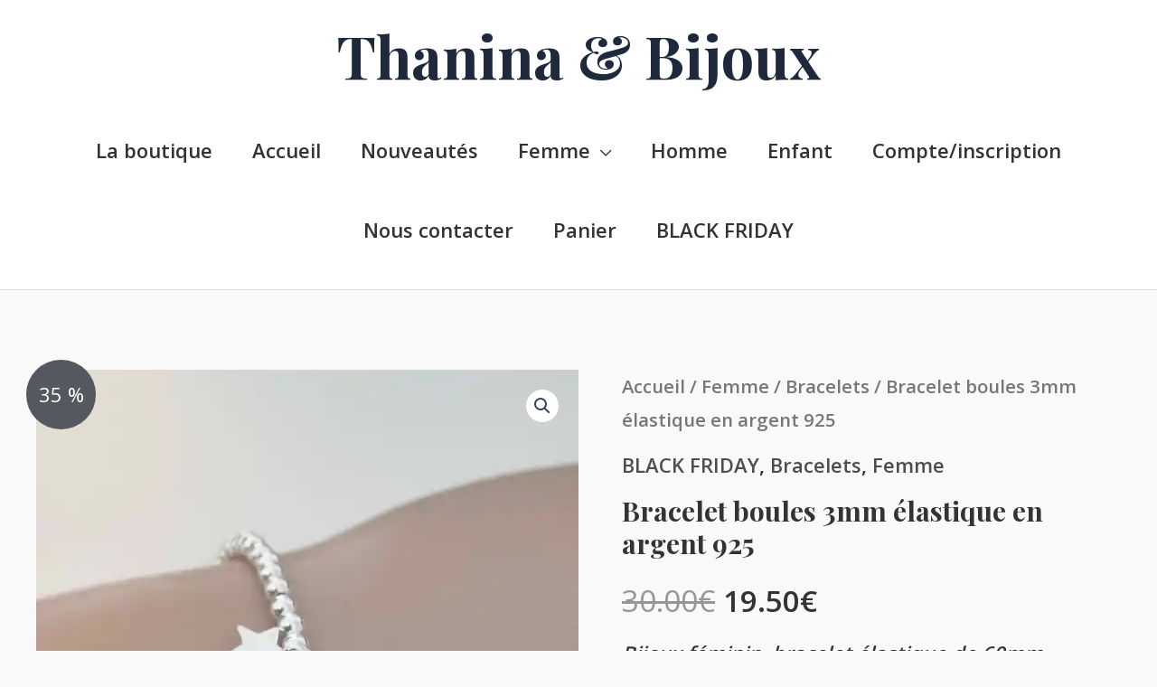

--- FILE ---
content_type: text/css
request_url: https://www.thaninabijoux.com/wp-content/cache/wpfc-minified/1e50v9e5/hfrh7.css
body_size: 2847
content:
.social-rocket-buttons,
.social-rocket-buttons .social-rocket-button-anchor,
.social-rocket-buttons .social-rocket-button-anchor:focus,
.social-rocket-buttons .social-rocket-button-anchor:hover { margin: 0;
padding: 0;
border: 0;
box-shadow: none;
-webkit-box-shadow: none;
box-sizing: content-box;
font: inherit;
font-size: 16px;
font-family: Arial, "Helvetica Neue", Helvetica, sans-serif;
outline: 0;
vertical-align: baseline;
}
.social-rocket-inline-buttons {
clear: both;
}
.social-rocket-buttons .social-rocket-button {
display: inline-block;
line-height: 29px;
max-height: 30px;
text-align: center;
vertical-align: middle;
white-space: nowrap;
}
.social-rocket-buttons .social-rocket-button-anchor,
.social-rocket-buttons .social-rocket-button-anchor:focus,
.social-rocket-buttons .social-rocket-button-anchor:hover {
display: block;
line-height: 28px;
padding: 0 8px 0 8px;
text-decoration: none !important;
}
.social-rocket-buttons .social-rocket-button-icon {
color: #fff;
font-size: 16px;
font-style: normal;
line-height: 100%;
margin: 0 5px;
min-width: 20px;
text-shadow: none !important; vertical-align: middle;
}
.social-rocket-buttons .social-rocket-button-icon svg {
margin-top: -1px;
vertical-align: middle;
}
.social-rocket-buttons .social-rocket-button-cta {
color: #fff;
font-size: 13px;
font-weight: 400;
margin: 0 8px 0 5px;
vertical-align: middle;
}
.social-rocket-buttons .social-rocket-button-count {
color: #fff;
font-size: 13px;
font-weight: 700;
margin: 0 8px 0 5px;
vertical-align: middle;
}
.social-rocket-inline-buttons .social-rocket-button-round   .social-rocket-button-cta,
.social-rocket-inline-buttons .social-rocket-button-round   .social-rocket-button-count,
.social-rocket-inline-buttons .social-rocket-button-square  .social-rocket-button-cta,
.social-rocket-inline-buttons .social-rocket-button-square  .social-rocket-button-count {
display: none;
}
.social-rocket-inline-buttons .social-rocket-button-oval {
-webkit-border-radius: 16px;
-moz-border-radius: 16px;
border-radius: 16px;
}
.social-rocket-inline-buttons .social-rocket-button-round {
height: 40px;
width: 40px;
max-height: 40px;
-webkit-border-radius: 50%;
-moz-border-radius: 50%;
border-radius: 50%;
}
.social-rocket-inline-buttons .social-rocket-button-round  .social-rocket-button-anchor,
.social-rocket-inline-buttons .social-rocket-button-round  .social-rocket-button-anchor:hover {
padding: 0;
line-height: 40px;
}
.social-rocket-inline-buttons .social-rocket-button-square {
height: 40px;
width: 40px;
max-height: 40px;
}
.social-rocket-inline-buttons .social-rocket-button-square  .social-rocket-button-anchor,
.social-rocket-inline-buttons .social-rocket-button-square  .social-rocket-button-anchor:hover {
padding: 0;
line-height: 40px;
}
.social-rocket-inline-buttons .social-rocket-buttons-heading {
font-weight: bold;
margin-bottom: 10px;
}
.social-rocket-inline-buttons .social-rocket-shares-total {
display: inline-block;
line-height: 30px;
margin-bottom: 10px;
margin-right: 10px;
text-align: center;
white-space: nowrap;
}
.social-rocket-inline-buttons .social-rocket-shares-total i {
margin-left: 10px;
}
.social-rocket-inline-buttons .social-rocket-shares-total-inner {
display: inline-block;
line-height: 14px;
margin-left: 10px;
margin-top: 3px;
text-align: right;
vertical-align: bottom;
}
.social-rocket-inline-buttons .social-rocket-shares-total-count {
display: block;
font-size: 18px;
}
.social-rocket-inline-buttons .social-rocket-shares-total-label {
display: block;
font-size: 9px;
text-transform: uppercase;
} .social-rocket-floating-buttons,
.social-rocket-floating-buttons a,
.social-rocket-floating-buttons a:hover { margin: 0;
padding: 0;
border: 0;
box-shadow: none;
-webkit-box-shadow: none;
box-sizing: border-box;
font: inherit;
font-size: 16px;
font-family: Arial, "Helvetica Neue", Helvetica, sans-serif;
outline: 0;
vertical-align: baseline;
}
.social-rocket-floating-buttons {
position: fixed;
z-index: 9998;
}
.social-rocket-floating-buttons.social-rocket-position-left {
left: 0;
}
.social-rocket-floating-buttons.social-rocket-position-right {
right: 0;
}
.social-rocket-floating-buttons.social-rocket-position-top {
top: 0;
}
.social-rocket-floating-buttons.social-rocket-position-bottom {
bottom: 0;
}
.social-rocket-floating-buttons.social-rocket-position-top,
.social-rocket-floating-buttons.social-rocket-position-bottom {
line-height: 0;    padding: 0;
text-align: center;
width: 100%;
}
.social-rocket-floating-buttons.social-rocket-position-top .social-rocket-floating-button,
.social-rocket-floating-buttons.social-rocket-position-bottom .social-rocket-floating-button {
display: inline-block;
}
.social-rocket-floating-buttons.social-rocket-vertical-position-top {
top: 0;
}
.social-rocket-floating-buttons.social-rocket-vertical-position-center {
top: 30%;
}
.social-rocket-floating-buttons.social-rocket-vertical-position-bottom {
bottom: 0;
}
.admin-bar .social-rocket-floating-buttons.social-rocket-position-top,
.admin-bar .social-rocket-floating-buttons.social-rocket-vertical-position-top {
top: 32px;
}
@media screen and (max-width: 782px) {
.admin-bar .social-rocket-floating-buttons.social-rocket-position-top,
.admin-bar .social-rocket-floating-buttons.social-rocket-vertical-position-top {
top: 46px;
}
#social-rocket-floating-buttons.social-rocket-no-mobile {
display: none;
}
}
.social-rocket-floating-buttons .social-rocket-floating-button {
box-shadow: none;
box-sizing: content-box;
color: #fff;
cursor: pointer;
line-height: 50px;
margin: 0;
padding: 0;
text-align: center;
height: 50px;
width: 50px;
overflow: hidden;
-moz-box-sizing: border-box;
-moz-transition: all 0.15s ease-in;
-webkit-transition: all 0.15s ease-in;
-o-transition: all 0.15s ease-in;
transition: all 0.15s ease-in;
}
.social-rocket-floating-buttons .social-rocket-floating-button .social-rocket-floating-button-anchor {
display: block;
position: relative;
color: #fff;
margin: 0;
padding: 0;
text-decoration: none;
width: 100%;
height: 100%;
}
.social-rocket-floating-buttons .social-rocket-floating-button .social-rocket-floating-button-anchor.social-rocket-has-count {
line-height: 35px;
}
.social-rocket-floating-buttons .social-rocket-floating-button .social-rocket-floating-button-icon {
color: #fff;
display: inline-block;
text-align: center;
}
.social-rocket-floating-buttons  .social-rocket-floating-button-cta {
display: block;
line-height: 1;
font-family: Arial, "Helvetica Neue", Helvetica, sans-serif;
font-size: 70%;
position: absolute;
bottom: 0;
width: 100%;
}
.social-rocket-floating-buttons .social-rocket-floating-button-count {
display: block;
line-height: 1;
font-family: Arial, "Helvetica Neue", Helvetica, sans-serif;
font-size: 70%;
position: absolute;
bottom: 5px;
width: 100%;
}
.social-rocket-floating-buttons .social-rocket-floating-button svg {
vertical-align: middle;
}
.social-rocket-floating-buttons.social-rocket-position-top .social-rocket-floating-button,
.social-rocket-floating-buttons.social-rocket-position-bottom .social-rocket-floating-button {
margin-bottom: 0;
}
.social-rocket-floating-buttons .social-rocket-floating-button.social-rocket-floating-button-oval,
.social-rocket-floating-buttons .social-rocket-floating-button.social-rocket-floating-button-rectangle {
height: auto;
padding: 0;
text-align: left;
width: auto;
}
.social-rocket-floating-buttons .social-rocket-floating-button-oval .social-rocket-floating-button-anchor,
.social-rocket-floating-buttons .social-rocket-floating-button-rectangle .social-rocket-floating-button-anchor {
display: block;
padding: 0 8px 0 8px;
line-height: 30px;
text-decoration: none !important;
}
.social-rocket-floating-buttons .social-rocket-floating-button-oval .social-rocket-floating-button-anchor.social-rocket-has-count,
.social-rocket-floating-buttons .social-rocket-floating-button-rectangle .social-rocket-floating-button-anchor.social-rocket-has-count {
line-height: 30px;
}
.social-rocket-floating-buttons .social-rocket-floating-button-oval .social-rocket-floating-button-icon,
.social-rocket-floating-buttons .social-rocket-floating-button-rectangle .social-rocket-floating-button-icon {
font-size: 16px;
line-height: 100%;
margin: 0 5px;
min-width: 20px;
text-shadow: none !important;
vertical-align: middle;
}
.social-rocket-floating-buttons .social-rocket-floating-button-oval  .social-rocket-floating-button-cta,
.social-rocket-floating-buttons .social-rocket-floating-button-rectangle  .social-rocket-floating-button-cta {
color: #fff;
bottom: unset;
display: inline;
font-size: 13px;
font-weight: 400;
line-height: 100%;
margin: 0 8px 0 5px;
position: initial;
vertical-align: middle;
}
.social-rocket-floating-buttons .social-rocket-floating-button-oval  .social-rocket-floating-button-count,
.social-rocket-floating-buttons .social-rocket-floating-button-rectangle  .social-rocket-floating-button-count {
bottom: unset;
color: #fff;
float: right;
font-size: 13px;
font-weight: 700;
line-height: 28px;
margin: 2px 8px 0 5px;
position: initial;
vertical-align: middle;
width: auto;
}
.social-rocket-floating-buttons .social-rocket-floating-button-oval {
-webkit-border-radius: 16px;
-moz-border-radius: 16px;
border-radius: 16px;
}
.social-rocket-floating-buttons .social-rocket-floating-button-round {
-webkit-border-radius: 50%;
-moz-border-radius: 50%;
border-radius: 50%;
}
.social-rocket-floating-buttons .social-rocket-shares-total {
display: inline-block;
height: 50px;
line-height: 1em;
margin: 0 0 10px 0;
min-width: 50px;
text-align: center;
vertical-align: top;
width: 100%;
}
.social-rocket-floating-buttons .social-rocket-shares-total i {
font-size: 16px;
margin: 5px auto 0px auto;
}
.social-rocket-floating-buttons .social-rocket-shares-total-count {
display: block;
font-size: 18px;
}
.social-rocket-floating-buttons .social-rocket-shares-total-inner {
line-height: 14px;
margin: 5px auto;
text-align: center;
}
.social-rocket-floating-buttons .social-rocket-shares-total-label {
display: block;
font-size: 9px;
text-transform: uppercase;
}
.social-rocket-floating-buttons.social-rocket-position-top .social-rocket-shares-total,
.social-rocket-floating-buttons.social-rocket-position-bottom .social-rocket-shares-total {
height: auto;
line-height: 1;
margin-bottom: 0;
width: auto;
}
.social-rocket-floating-buttons .social-rocket-shares-total.social-rocket-shares-total-oval,
.social-rocket-floating-buttons .social-rocket-shares-total.social-rocket-shares-total-rectangle {
text-align: left;
}
.social-rocket-floating-buttons .social-rocket-shares-total.social-rocket-shares-total-oval i,
.social-rocket-floating-buttons .social-rocket-shares-total.social-rocket-shares-total-rectangle i {
line-height: 30px;
margin-bottom: 0;
margin-left: 15px;
margin-top: 0;
vertical-align: middle;
}
.social-rocket-floating-buttons .social-rocket-shares-total-oval  .social-rocket-shares-total-inner {
display: inline-block;
line-height: 14px;
margin-left: 10px;
text-align: right;
vertical-align: bottom;
float: right;
margin-right: 10px;
margin-top: 3px;
}
.social-rocket-floating-buttons .social-rocket-shares-total-rectangle  .social-rocket-shares-total-inner {
display: inline-block;
line-height: 14px;
margin-left: 10px;
text-align: right;
vertical-align: bottom;
float: right;
margin-right: 5px;
margin-top: 3px;
}
.social-rocket-floating-buttons .social-rocket-shares-total-round  .social-rocket-shares-total-inner,
.social-rocket-floating-buttons .social-rocket-shares-total-square  .social-rocket-shares-total-inner {
display: block;
}
.social-rocket-floating-buttons .social-rocket-shares-total-square .social-rocket-shares-total-count,
.social-rocket-floating-buttons .social-rocket-shares-total-square i {
font-size: 12px;
}
.social-rocket-floating-buttons .social-rocket-shares-total-square.no-total-icon .social-rocket-shares-total-inner {
margin: 12px auto 10px auto;
}
.social-rocket-floating-buttons .social-rocket-shares-total-square.no-total-icon .social-rocket-shares-total-count {
font-size: 18px;
}
@media only print {
.social-rocket-floating-buttons {
display: none;
}
}  .social-rocket-tweet {
margin: 0;
padding: 0;
border: 0;
font-size: 100%;
font: inherit;
vertical-align: baseline;
}
.social-rocket-tweet a.social-rocket-tweet-anchor,
.social-rocket-tweet a.social-rocket-tweet-anchor:focus,
.social-rocket-tweet a.social-rocket-tweet-anchor:hover {
box-shadow: none;
text-decoration: none;
color: inherit !important;
} .social-rocket-tweet {
font-size: 24px;
font-weight: 500;
line-height: 140%;
margin: 1em 0;
}
.social-rocket-tweet a {
display: block;
}
.social-rocket-tweet a:hover > div {
background-color:rgba(0,0,0,0.05);
}
.social-rocket-tweet .social-rocket-tweet-quote {
display: block;
margin: 0;
padding: 15px 30px 5px 30px;
}
.social-rocket-tweet .social-rocket-tweet-cta {
display: block;
font-family: "Helvetica Neue",Helvetica,Arial,sans-serif;
font-size: 14px;
font-weight: 700;
line-height: 100%;
margin: 0;
padding: 5px 30px 15px 30px;
}
.social-rocket-tweet .social-rocket-tweet-cta i {
margin-left: 12px;
} .social-rocket-_more {
background-color: #e56228;
border-color: #cc4f19;
}
.social-rocket-_more:hover {
background-color: #cc4f19;
border-color: #9f3d14;
}
.social-rocket-amazon {
background-color: #323b43;
border-color: #2d353c;
}
.social-rocket-amazon:hover {
background-color: #2d353c;
border-color: #283036;
}
.social-rocket-blogger {
background-color: #f57d00;
border-color: #dc7000;
}
.social-rocket-blogger:hover {
background-color: #dc7000;
border-color: #c66500;
}
.social-rocket-buffer {
background-color: #323b43;
border-color: #21272c;
}
.social-rocket-buffer:hover {
background-color: #21272c;
border-color: #000000;
}
.social-rocket-copy {
background-color: #787878;
border-color: #666666;
}
.social-rocket-copy:hover {
background-color: #666666;
border-color: #4d4d4d;
}
.social-rocket-delicious {
background-color: #3399ff;
border-color: #2e89e5;
}
.social-rocket-delicious:hover {
background-color: #2e89e5;
border-color: #297bce;
}
.social-rocket-digg {
background-color: #1a1a1a;
border-color: #0d0d0d;
}
.social-rocket-digg:hover {
background-color: #0d0d0d;
border-color: #000000;
}
.social-rocket-email {
background-color: #cccccc;
border-color: #b3b3b3;
}
.social-rocket-email:hover {
background-color: #b3b3b3;
border-color: #999999;
}
.social-rocket-evernote {
background-color: #2dbe60;
border-color: #0d9f40;
}
.social-rocket-evernote:hover {
background-color: #0d9f40;
border-color: #0a762f;
}
.social-rocket-facebook {
background-color: #1877f2;
border-color: #0d65d9;
}
.social-rocket-facebook:hover {
background-color: #0d65d9;
border-color: #0a4fa9;
}
.social-rocket-facebook_messenger {
background-color: #0084ff;
border-color: #0076e5;
}
.social-rocket-facebook_messenger:hover {
background-color: #0076e5;
border-color: #006bce;
}
.social-rocket-flipboard {
background-color: #e12828;
border-color: #ca1c1c;
}
.social-rocket-flipboard:hover {
background-color: #ca1c1c;
border-color: #9d1515;
}
.social-rocket-google_bookmarks {
background-color: #4285f4;
border-color: #2674f2;
}
.social-rocket-google_bookmarks:hover {
background-color: #2674f2;
border-color: #0d5bd9;
}
.social-rocket-hacker_news {
background-color: #ff4000;
border-color: #cc3300;
}
.social-rocket-hacker_news:hover {
background-color: #cc3300;
border-color: #992600;
}
.social-rocket-linkedin {
background-color: #007bb6;
border-color: #006999;
}
.social-rocket-linkedin:hover {
background-color: #006999;
border-color: #004666;
}
.social-rocket-like {
background-color: #e83c4a;
border-color: #d03642;
}
.social-rocket-like:hover {
background-color: #d03642;
border-color: #bb313b;
}
.social-rocket-line {
background-color: #28c757;
border-color: #22aa4b;
}
.social-rocket-line:hover {
background-color: #22aa4b;
border-color: #198038;
}
.social-rocket-livejournal {
background-color: #004359;
border-color: #00394d;
}
.social-rocket-livejournal:hover {
background-color: #00394d;
border-color: #002633;
}
.social-rocket-mix {
background-color: #ff8226;
border-color: #ff6a00;
}
.social-rocket-mix:hover {
background-color: #ff6a00;
border-color: #cc5500;
}
.social-rocket-myspace {
background-color: #333333;
border-color: #2e2e2e;
}
.social-rocket-myspace:hover {
background-color: #2e2e2e;
border-color: #292929;
}
.social-rocket-pinterest {
background-color: #bd081c;
border-color: #930617;
}
.social-rocket-pinterest:hover {
background-color: #930617;
border-color: #62040f;
}
.social-rocket-print {
background-color: #787878;
border-color: #666666;
}
.social-rocket-print:hover {
background-color: #666666;
border-color: #4d4d4d;
}
.social-rocket-pocket {
background-color: #ef4056;
border-color: #ec1330;
}
.social-rocket-pocket:hover {
background-color: #ec1330;
border-color: #b82e45;
}
.social-rocket-reddit {
background-color: #fe4403;
border-color: #cb3701;
}
.social-rocket-reddit:hover {
background-color: #cb3701;
border-color: #982901;
}
.social-rocket-skype {
background-color: #00aff0;
border-color: #009dd8;
}
.social-rocket-skype:hover {
background-color: #009dd8;
border-color: #008dc2;
}
.social-rocket-sms {
background-color: #787878;
border-color: #666666;
}
.social-rocket-sms:hover {
background-color: #666666;
border-color: #4d4d4d;
}
.social-rocket-telegram {
background-color: #0088cc;
border-color: #006699;
}
.social-rocket-telegram:hover {
background-color: #006699;
border-color: #004466;
}
.social-rocket-trello {
background-color: #026aa7;
border-color: #01507e;
}
.social-rocket-trello:hover {
background-color: #01507e;
border-color: #01304c;
}
.social-rocket-tumblr {
background-color: #39475d;
border-color: #27313f;
}
.social-rocket-tumblr:hover {
background-color: #27313f;
border-color: #131820;
}
.social-rocket-twitter {
background-color: #000000;
border-color: #0d0d0d;
}
.social-rocket-twitter:hover {
background-color: #0d0d0d;
border-color: #1a1a1a;
}
.social-rocket-viber {
background-color: #665cac;
border-color: #5c539b;
}
.social-rocket-viber:hover {
background-color: #5c539b;
border-color: #534b8b;
}
.social-rocket-vkontakte {
background-color: #4a76a8;
border-color: #4872a3;
}
.social-rocket-vkontakte:hover {
background-color: #4872a3;
border-color: #36577c;
}
.social-rocket-weibo {
background-color: #de0f17;
border-color: #c70d15;
}
.social-rocket-weibo:hover {
background-color: #c70d15;
border-color: #b30c13;
}
.social-rocket-whatsapp {
background-color: #25d366;
border-color: #1fad53;
}
.social-rocket-whatsapp:hover {
background-color: #1fad53;
border-color: #17823e;
}
.social-rocket-xing {
background-color: #026466;
border-color: #025a5c;
}
.social-rocket-xing:hover {
background-color: #025a5c;
border-color: #025153;
}
.social-rocket-yahoo {
background-color: #410093;
border-color: #3a0084;
}
.social-rocket-yahoo:hover {
background-color: #3a0084;
border-color: #340077;
}
.social-rocket-yummly {
background-color: #e06022;
border-color: #c9561d;
}
.social-rocket-yummly:hover {
background-color: #c9561d;
border-color: #9c4316;
} .social-rocket-hidden-pinterest-image {
display: none !important;
}
.social-rocket-more-buttons {
background-color: #F8F8F8;
border: 1px solid #FBFBFB;
border-radius: 2px;
box-shadow: 0 0 5px rgba(0,0,0,.2);
display: none;
font-size: 14px;
font-weight: 400;
max-width: 500px;
padding: 10px;
position: absolute;
z-index: 9999;
}
.social-rocket-more-buttons .social-rocket-button {
display: block;
margin-right: 0 !important;
}
.social-rocket-more-buttons .social-rocket-button:last-child {
margin-bottom: 0 !important;
}
@media screen and (max-width: 782px) {
.social-rocket-desktop-only {
display: none;
}
}
@media screen and (min-width: 783px) {
.social-rocket-mobile-only {
display: none;
}
}
@media only print {
.social-rocket-buttons,
.social-rocket-buttons-heading {
display: none;
}
}